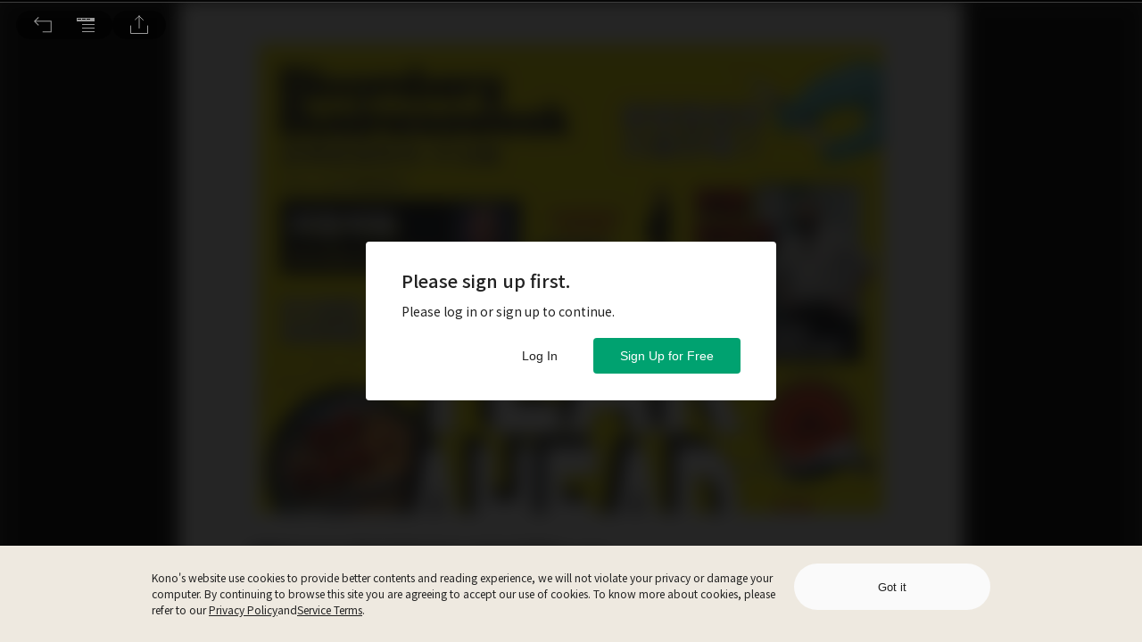

--- FILE ---
content_type: image/svg+xml
request_url: https://www.thekono.com/assets/icon-active-3YaIfasV.svg
body_size: 453
content:
<?xml version="1.0" encoding="UTF-8"?>
<svg width="48px" height="48px" viewBox="0 0 48 48" version="1.1" xmlns="http://www.w3.org/2000/svg" xmlns:xlink="http://www.w3.org/1999/xlink">
    <!-- Generator: Sketch 52.3 (67297) - http://www.bohemiancoding.com/sketch -->
    <title>btn_web_larger_font_normal</title>
    <desc>Created with Sketch.</desc>
    <g id="Page-1" stroke="none" stroke-width="1" fill="none" fill-rule="evenodd">
        <g id="Kono-Desktop-EC-UI-kit" transform="translate(-699.000000, -111.000000)">
            <g id="btn_web_larger_font_normal" transform="translate(699.000000, 111.000000)">
                <g id="Group-22">
                    <rect id="Rectangle-11-Copy" fill-rule="nonzero" x="0" y="0" width="48" height="48"></rect>
                    <path d="M30,14 L30,17 L26.999,17 L26.999,18 L30,18 L30,21 L31,21 L31,18 L34,18 L34,17 L31,17 L31,14 L30,14 Z M14,19.999 L14,23 L15,23 L15,21 L20,21 L20,33 L17.999,33 L17.999,34 L23,34 L23,33 L21,33 L21,21 L25.999,21 L25.999,23 L26.999,23 L26.999,19.999 L14,19.999 Z M33,27 L28,27 L26.999,27 L26.999,28.999 L28,28.999 L28,27.999 L30,27.999 L30,33 L29,33 L29,34 L32,34 L32,33 L31,33 L31,27.999 L33,27.999 L33,28.999 L34,28.999 L34,27 L33,27 Z" id="Fill-1" fill="#FFFFFF"></path>
                </g>
            </g>
        </g>
    </g>
</svg>